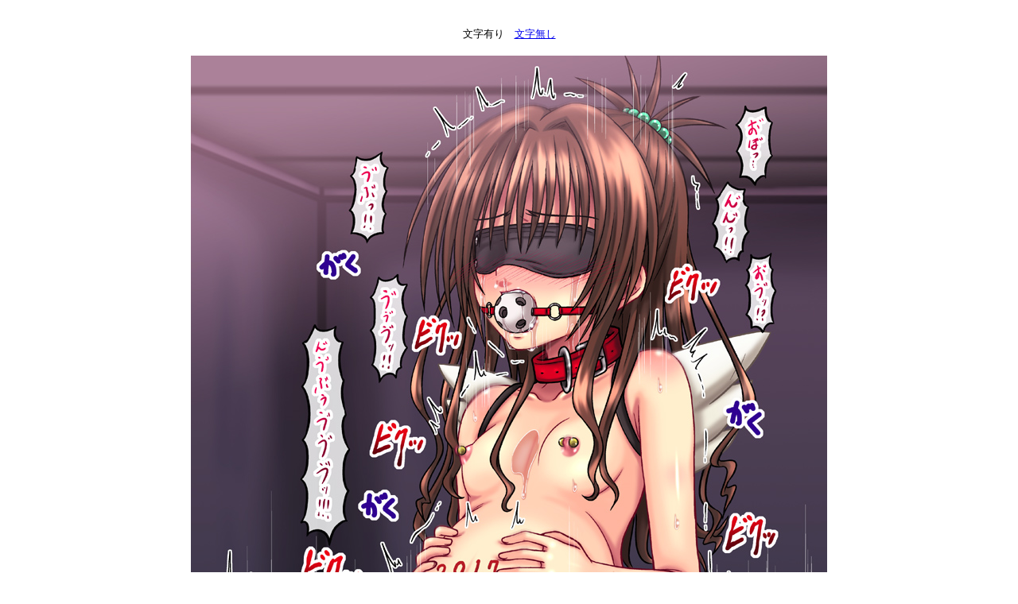

--- FILE ---
content_type: text/html
request_url: http://toworu.com/gallery/etc/2017mikan18/ad_mikan2017a.htm
body_size: 770
content:
<!DOCTYPE html PUBLIC "-//W3C//DTD XHTML 1.0 Transitional//EN" "http://www.w3.org/TR/xhtml1/DTD/xhtml1-transitional.dtd">
<html xmlns="http://www.w3.org/1999/xhtml">

<head>
<meta content="text/html; charset=utf-8" http-equiv="Content-Type" />
<title>文字有り 文字無し&nbsp;&nbsp;&nbsp;&nbsp;&nbsp;&nbsp;&nbsp;&nbsp; BACK</title>
</head>

<body>

<p align="center"><br />
<font size="-1">文字有り　<a href="ad_mikan2017b.htm" target="_self">文字無し</a></font><br />
<br />
<img alt="" height="1121" src="ad_mikan2017_1.jpg" width="800" /><br />
<br />
<br />
<img alt="" height="1121" src="ad_mikan2017_2.jpg" width="800" /><br />
<br />
<br />
<br />
<font size="-1"><a href="../../gallery.htm">BACK</a></font><br />
</p>
<p></p>

</body>

</html>
